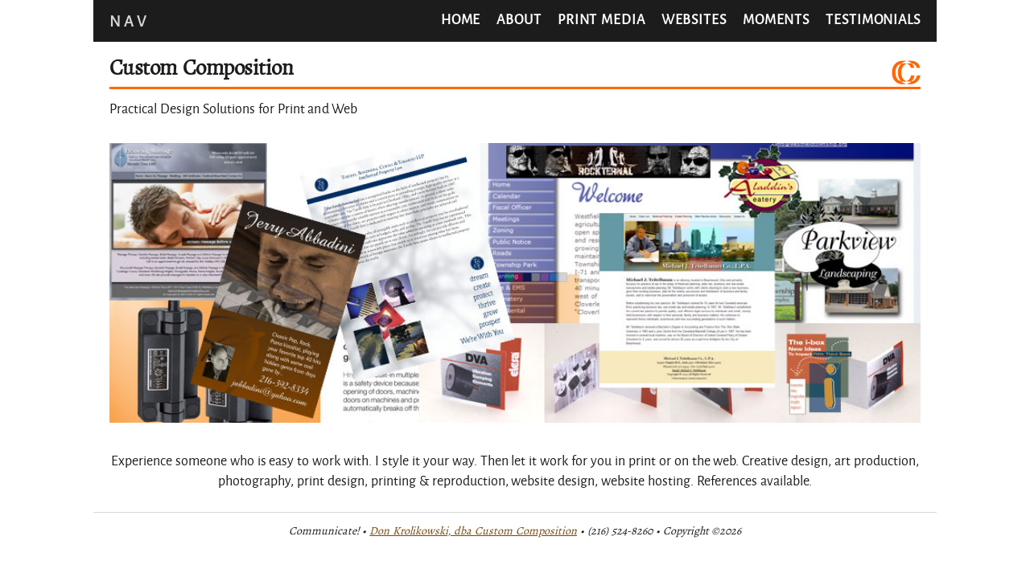

--- FILE ---
content_type: text/html
request_url: http://www.christophertoth.net/
body_size: 3859
content:


<!DOCTYPE html PUBLIC "-//W3C//DTD XHTML 1.0 Strict//EN" "http://www.w3.org/TR/xhtml1/DTD/xhtml1-strict.dtd">
<html xmlns="http://www.w3.org/1999/xhtml" xml:lang="en-GB">

<!-- <HTML> -->
<HEAD>		
<meta http-equiv="content-type" content="text/html;charset=iso-8859-1">
<!-- Mobile First -->
	<meta charset="utf-8">
	<!--Mobile specific -->
	<meta name="viewport" content="width=device-width, initial-scale=1, maximum-scale=1">	
	<!--css-->
	<link rel="stylesheet" href="/include/styles.css">
	<!--[if lt IE 9]>
		<script src="http://html5shim.googlecode.com/svn/trunk/html5.js"></script>
	<![endif]-->
<!-- End Mobile First -->
		
        <title>Itsposted </title>
		<link rel="shortcut icon" href="/favicon.ico" type="image/x-icon">
		<meta name="robots" content="index, follow">
		<meta name="keywords" content="best website design, website design companies, small business website design, website hosting and building, create a website, printing companies, printing services, art production, photography portfolio, graphic designers, printing & reproduction, Don Krolikowski, 44131, Northeast Ohio, Cleveland, Independence" />
		<meta name="description" content="Don Krolikowski Practical Design Solutions for Print and Web." />
		<meta name="author" content="Don Krolikowski">
		<script language="javascript" src="/include/email.js"></script>
	<script type="text/javascript">
  var _gaq = _gaq || [];
  _gaq.push(['_setAccount', 'UA-7759237-8']);
  _gaq.push(['_trackPageview']);

  (function() {
    var ga = document.createElement('script'); ga.type = 'text/javascript'; ga.async = true;
    ga.src = ('https:' == document.location.protocol ? 'https://ssl' : 'http://www') + '.google-analytics.com/ga.js';
    var s = document.getElementsByTagName('script')[0]; s.parentNode.insertBefore(ga, s);
  })();
</script> 
		  

<meta name="wot-verification" content="63ea01e20578741d2602"/> 
</HEAD>
<body id="home">
	<div class="wrapper">	
		<header>
			<h1 class="logo"><a href="/">Nav</a></h1>			
			<a class="to_nav" href="#primary_nav">Menu</a>		
		</header>
		<!--Main Page Content-->
		<article>						
			<h2 class="orangeborderunderlogo36">Custom Composition</h2> 
			<p>Practical Design Solutions for Print and Web</p>		
				<div class="mainimage">
    <span id="homepg" role="img" arial-label="Pictures of artwork.">
        <span class="inner">
        </span>
    </span>
</div>

<p class="center">Experience someone who is easy to work with. I style it your way. Then let it work for you in print or on the web. Creative design, art production, photography, print design, printing & reproduction, website design, website hosting. References available.</p>			
		</article>	
		<nav id="primary_nav">	<!--Navigation-->
			<ul>				
				



 
				<li><a href='/?navid=Home&pgtitle=Home'>Home</a> </li>
				<li><a href='/?navid=WhoWhat&pgtitle=About'>About</a> </li>
				<li><a href='/?navid=Print&pgtitle=Print Media'>Print Media</a> </li>
				<li><a href='/?navid=Web&pgtitle=Websites'>Websites</a> </li>
				<li><a href='/?navid=Moments&pgtitle=Moments'>Moments</a> </li>
				<li><a href='/?navid=Testimonials&pgtitle=Testimonials'>Testimonials</a> </li>
				<li class="top"><a href="#home"><img src="/images/top.gif"/>&nbsp;Top</a></li>			
				
			</ul>		
		</nav><!--end primary_nav-->	
		<footer>					<!--Footer-->
						<p>Communicate! &bull; 
					<noscript>Don Krolikowski, dba Custom Composition</noscript>
					<script>
					mail2("websiteinfo","itsposted","0","?Subject=Contact%20Request%20From%20Website&Body=Don,%20I%20saw%20your%20website%20and%20wanted%20to%20send%20you%20an%20email!%20","Don Krolikowski, dba Custom Composition");
					</script>
			&bull; (216) 524-8260 &bull; Copyright &copy;2026</p>
		</footer>
	</div><!--end wrapper-->
</body>
</html>


--- FILE ---
content_type: text/css
request_url: http://www.christophertoth.net/include/styles.css
body_size: 10555
content:
/* http://meyerweb.com/eric/tools/css/reset/ 
   v2.0b1 | 201101 */
/* Using Color: Orange #FF6600 */
   
html, body, div, span, applet, object, iframe,
h1, h2, h3, h4, h5, h6, p, blockquote, pre,
a, abbr, acronym, address, big, cite, code,
del, dfn, em, img, ins, kbd, q, s, samp,
small, strike, strong, sub, sup, tt, var,
b, u, i, center,
dl, dt, dd, ol, ul, li,
fieldset, form, label, legend,
table, caption, tbody, tfoot, thead, tr, th, td,
article, aside, canvas, details, figcaption, figure, 
footer, header, hgroup, menu, nav, section, summary,
time, mark, audio, video {
	margin: 0;
	padding: 0;
	border: 0;
	outline: 0;
	font-size: 100%;
	font: inherit;
	vertical-align: baseline;
}
/* HTML5 display-role reset for older browsers */
article, aside, details, figcaption, figure, 
footer, header, hgroup, menu, nav, section {
	display: block;
}
body {
	line-height: 1;
}
ol, ul {
	list-style: none;
}
blockquote, q {
	quotes: none;
}
blockquote:before, blockquote:after,
q:before, q:after {
	content: '';
	content: none;
}

/* remember to highlight inserts somehow! */
ins {
	text-decoration: none;
}
del {
	text-decoration: line-through;
}

table {
	border-collapse: collapse;
	border-spacing: 0;
}

/* Font Families */

/* Webfont alegreya italic */
@font-face {
    font-family: 'alegreyaitalic';
    src: url('/fonts/alegreya-italic-webfont.eot'); /* IE9 Compat Modes */
    src: url('/fonts/alegreya-italic-webfont.eot?#iefix') format('embedded-opentype'), /* IE6-IE8 */
         url('/fonts/alegreya-italic-webfont.woff2') format('woff2'), /* Modern Browsers */
         url('/fonts/alegreya-italic-webfont.woff') format('woff'), /* Modern Browsers */
         url('/fonts/alegreya-italic-webfont.ttf') format('truetype'), /* Safari, Android, iOS */
         url('/fonts/alegreya-italic-webfont.svg#alegreyaitalic') format('svg'); /* Legacy iOS */
    font-weight: normal;
    font-style: normal;

}

/* Webfont alegreya */
@font-face {
    font-family: 'alegreyaregular';
    src: url('/fonts/alegreya-regular-webfont.eot');
    src: url('/fonts/alegreya-regular-webfont.eot?#iefix') format('embedded-opentype'),
         url('/fonts/alegreya-regular-webfont.woff2') format('woff2'),
         url('/fonts/alegreya-regular-webfont.woff') format('woff'),
         url('/fonts/alegreya-regular-webfont.ttf') format('truetype'),
         url('/fonts/alegreya-regular-webfont.svg#alegreyaregular') format('svg');
    font-weight: normal;
    font-style: normal;

}

/* Webfont alegreya sans italic */
@font-face {
    font-family: 'alegreya_sansitalic';
    src: url('/fonts/alegreyasans-italic-webfont.eot');
    src: url('/fonts/alegreyasans-italic-webfont.eot?#iefix') format('embedded-opentype'),
         url('/fonts/alegreyasans-italic-webfont.woff2') format('woff2'),
         url('/fonts/alegreyasans-italic-webfont.woff') format('woff'),
         url('/fonts/alegreyasans-italic-webfont.ttf') format('truetype'),
         url('/fonts/alegreyasans-italic-webfont.svg#alegreya_sansitalic') format('svg');
    font-weight: normal;
    font-style: normal;

}
/* Webfont alegreya sans regular */
@font-face {
    font-family: 'alegreya_sansregular';
    src: url('/fonts/alegreyasans-regular-webfont.eot');
    src: url('/fonts/alegreyasans-regular-webfont.eot?#iefix') format('embedded-opentype'),
         url('/fonts/alegreyasans-regular-webfont.woff2') format('woff2'),
         url('/fonts/alegreyasans-regular-webfont.woff') format('woff'),
         url('/fonts/alegreyasans-regular-webfont.ttf') format('truetype'),
         url('/fonts/alegreyasans-regular-webfont.svg#alegreya_sansregular') format('svg');
    font-weight: normal;
    font-style: normal;

}


/*begin our styles*/

body {
	font: 18px/1.4em 'alegreya_sansregular', sans-serif;
	color: #1c1c1c;
	word-spacing: .05em;
	/* word-spacing: normal; */
}

p,
ul {
	margin: 0 0 1.5em;
}

ul {
	list-style: disc;
	padding: 0 0 0 20px;
}

a {
	color: #1D745A;
}

h1 {

}

h2 {
	font-family: 'alegreyaregular', serif;
	font-size: 1.5em;
	/* line-height: 1em; */
	margin: 0 0 .4em;
	font-weight: bold;
	letter-spacing: -.02em;
	word-spacing: .1em;
}
/* Retina-specific */
@media 
(-webkit-min-device-pixel-ratio: 2), 
(min-resolution: 192dpi) { 
						h2 {
						letter-spacing:-.08em;
						}
}

/*layout*/

.center {
	text-align:center;
}

.wrapper {
	max-width:1048px;
}

article {
	border-bottom: 1px solid #d8d8d8;
	padding: 10px 20px 0 20px;
	margin: 10px 0;
}

/* Itsposted */


/* Itsposted home page image */
.mainimage #homepg {
    width: 100%;
    display: inline-block;
    vertical-align: middle;
    font: 0/0 serif;
    text-shadow: none;
    color: transparent;
    background-size: 100%;
    background-position: 50% 10%;
    background-repeat: no-repeat;
}
.mainimage #homepg .inner {
    padding-top: 33.3%; /* height/width of image */
	margin-bottom:5%;
    display: block;
    height: 0;
}

/* Itsposted website portfolio webpage thumbnail and text */
.webthumbtext {
	float:left;
	width:96px; 
	min-height: 136px; 
	border:1px solid black; 
	margin:3px 3px;
	padding:3px 3px;
	text-align:center;
	}
/* Itsposted small text */
.fontsmall {
	font-size:80%;line-height:100%;
	}
/* Itsposted background animate */
@keyframes animatedBackground {
    0% { background-position: 0 0; }
    100% { background-position: -6000px 0; }
}
@-moz-keyframes animatedBackground {
    0% { background-position: 0 0; }
    100% { background-position: -6000px 0; }
}
@-webkit-keyframes animatedBackground {
    0% { background-position: 0 0; }
    100% { background-position: -6000px 0; }
}
@-ms-keyframes animatedBackground {
    0% { background-position: 0 0; }
    100% { background-position: -6000px 0; }
}
@-o-keyframes animatedBackground {
    0% { background-position: 0 0; }
    100% { background-position: -6000px 0; }
}
#animate-area { 
    width: 100%; 
    height: 100%; 
    background-image: url(/images/backgroundartwork.jpg);
    background-position: 0px 0px;

/*     animation: animatedBackground 10s linear infinite;
    -moz-animation: animatedBackground 10s linear infinite;
    -webkit-animation: animatedBackground 10s linear infinite;
    -ms-animation: animatedBackground 10s linear infinite;
    -o-animation: animatedBackground 10s linear infinite;
 */
	animation: animatedBackground 80s linear infinite;
    -moz-animation: animatedBackground 80s linear infinite;
    -webkit-animation: animatedBackground 80s linear infinite;
    -ms-animation: animatedBackground 80s linear infinite;
    -o-animation: animatedBackground 80s linear infinite;
}

	
	
	

/* default screen, non-retina */
.mainimage #homepg { background-image: url("..//images/Itsposted_home.jpg"); }

@media only screen and (max-width: 320px) {
    /* Small screen, non-retina */
    .mainimage #homepg 	{ background-image: url("../images/Itsposted_home320.jpg"); }
	#animate-area { 
    width: 100%; 
    height: 100%; 
    background-image: url(/images/backgroundartwork.jpg);
    background-position: 0px 0px;
	}

}




a {
	color: #77480A;
}


.orangeborderunder {
	border-bottom: 3px solid #FF6600;
}

.orangeborderunderlogo36 {
	min-height:36px;
	border-bottom: 3px solid #FF6600;
	background-image: url("/images/CC_logo_36.gif");
    background-repeat: no-repeat;
    background-position: right center;
}
.orangeborderunderlogo60 {
	min-height:60px;
	border-bottom: 3px solid #FF6600;
	background-image: url("/images/CC_logo_60.gif");
    background-repeat: no-repeat;
    background-position: right center;
}

.orangeborderunderlogo90 {
	min-height:90px;
	border-bottom: 3px solid #FF6600;
	background-image: url("/images/CC_logo_90.gif");
    background-repeat: no-repeat;
    background-position: right center;
}

.kernfl {
	letter-spacing: 0.09em;
	}
.kernpair {letter-spacing:-.09em;}


/*header*/

header {
	background: #1c1c1c;
	padding: 15px 20px;
}

		/*shorter clearfix http://nicolasgallagher.com/micro-clearfix-hack/*/
		header:before,
		header:after {
		    content:"";
		    display:table;
		}
		
		header:after {
		    clear:both;
		}
		
		/* For IE 6/7 (trigger hasLayout) */
		header {
		    zoom:1;
		}

h1.logo a {
	color: #d8d8d8;
	text-decoration: none;
	font-weight: bold;
	text-transform: uppercase;
	font-size: 20px;
	line-height: 22px;
	float: left;
	letter-spacing: 0.2em;
}

a.to_nav {
	float: right;
	color: #fff;
	background: #4e4e4e;
	text-decoration: none;
	padding: 0 10px;
	font-size: 12px;
	font-weight: bold;
	line-height: 22px;
	height: 22px;
	text-transform: uppercase;
	letter-spacing: 0.1em;
	-webkit-border-radius: 2px;
	-moz-border-radius: 2px;
	border-radius: 2px;
}

a.to_nav:hover,
a.to_nav:focus {
	color: #1c1c1c;
	background: #ccc;
}
a.to_nav:focus {
	color: #1c1c1c;
	background: #ccc;
}
	
/*navigation*/	

#primary_nav ul {
	list-style: none;
	background: #1c1c1c;
	padding: 5px 0;
}

#primary_nav li a {
	display: block;
	padding: 0 20px;
	color: #fff;
	text-decoration: none;
	font-weight: bold;
	text-transform: uppercase;
	letter-spacing: 0.1em;
	letter-spacing: 0.05em;
	line-height: 2em;
	height: 2em;
	line-height: 1.5em;
	height: 1.5em;
	border-bottom: 1px solid #383838;
	background: #1c1c1c; /* DK added for long links */
	overflow: hidden;
}

#primary_nav li:last-child a {
	border-bottom: none;
}

#primary_nav li a:hover,
#primary_nav li a:focus {
	color: #1c1c1c;
	background: #ccc;
}

#primary_nav .current{background:#6B4407;} /* Current Menu Item background */ /* 993F00 */



/*footer*/

footer {
	font-family: 'alegreyaregular', serif;
	font-style: italic;
	text-align: center;
	font-size: 14px;
}



/*media queries*/

		@media (max-width: 975px) {
		   .img { 
			  display: none;
		   }
		}

		@media only screen and (min-width: 768px) {
		
		
			a.to_nav {
				display: none;
			}
			
			.wrapper {
				position: relative;
				width: 768px;
				width: 100%; /* "Modified to stay friendly" */
				margin: auto;
			}
			

			
			#primary_nav {
				position: absolute;
				top: 5px;
				right: 10px;
				background: none;
			}
			
			#primary_nav li {
				display: inline;
			}
			
			#primary_nav li a {
				float: left;
				border: none;
				padding: 0 10px;
				-webkit-border-radius: 2px;
				-moz-border-radius: 2px;
				border-radius: 2px;
			}
			
			#primary_nav li.top {
				display: none;
			}
	
		}
		
				.addmarginbottom {
				margin-bottom:100em;
				}
